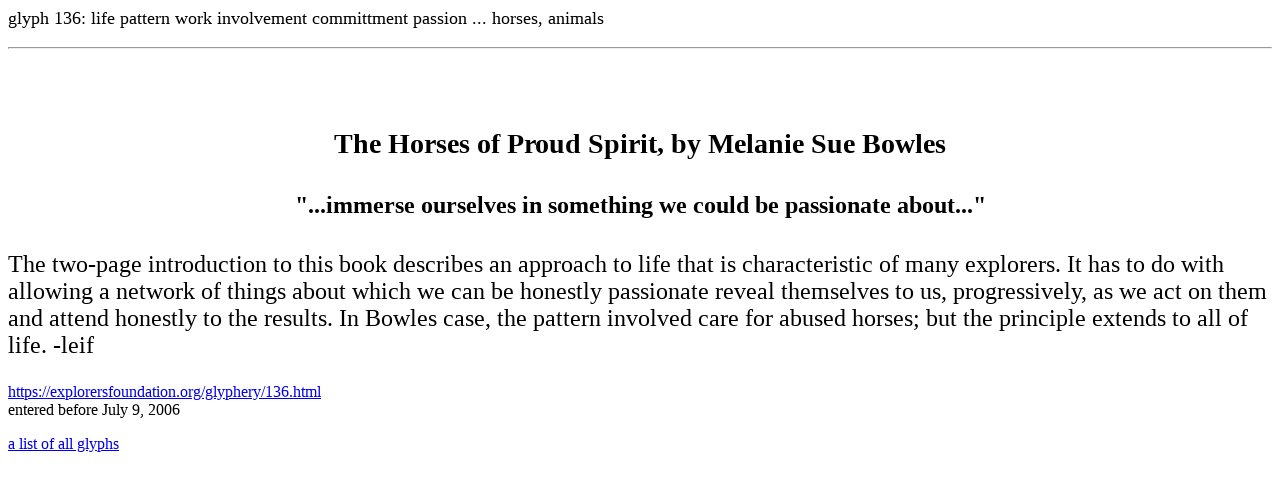

--- FILE ---
content_type: text/html
request_url: https://explorersfoundation.org/glyphery/136.html
body_size: 465
content:
<!DOCTYPE html PUBLIC "-//W3C//DTD HTML 4.01 Transitional//EN"><html><head><meta http-equiv="content-type" content="text/html;charset=ISO-8859-1"><meta name="keywords" content="allglyphs life pattern work involvement committment passion ... horses, animals"><title>The Horses of Proud Spirit, by Melanie Sue Bowles</title><!-- used by social media buttons at bottom of page --></head><body bgcolor="#ffffff"><font size="4"><p>glyph 136: life pattern work involvement committment passion ... horses, animals</p></font><font size="5"><hr><p>&nbsp;</p><center><h3>The Horses of Proud Spirit, by Melanie Sue Bowles</h3><h4>"...immerse ourselves in something we could be passionate about..."</h4></center>      <p>The two-page introduction to this book describes an approach to life that is characteristic of many explorers. It has to do with allowing a network of things about which we can be honestly passionate reveal themselves to us, progressively, as we act on them and attend honestly to the results. In Bowles case, the pattern involved care for abused horses; but the principle extends to all of life. -leif</p></font><font size="3"><p><a href="https://explorersfoundation.org/glyphery/136.html">https://explorersfoundation.org/glyphery/136.html</a><br>entered before July 9, 2006</p><!-- path: /Users/leif/Sites/Resources/AllglyphsText-codestring.txt --><a href="https://explorersfoundation.org/pages/allglyphs.html" target="_blank">a list of all glyphs</a></font></body></html>